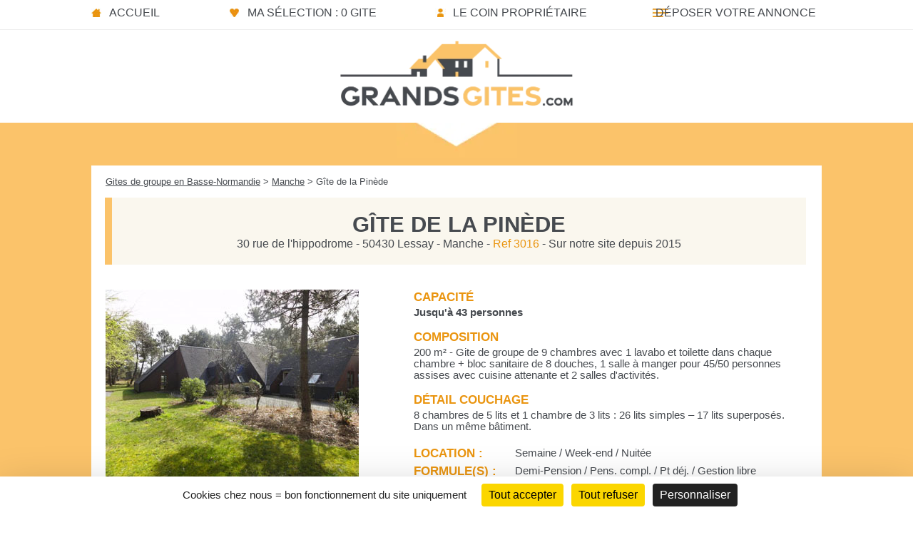

--- FILE ---
content_type: text/html; charset=UTF-8
request_url: https://www.grandsgites.com/gite-50-la-pinede-3016.htm
body_size: 4360
content:
<!DOCTYPE html>
<html lang="fr">
<head>
<meta charset="utf-8" />
<title>Gîte de la Pinède - Gite de groupe Manche 43 couchages</title>
<meta name="description" content="Gîte de la Pinède, gite de groupe de 43 couchages dans le département Manche, région Basse-Normandie - GrandsGites.com" />
<link rel="canonical" href="https://www.grandsgites.com/gite-50-la-pinede-3016.htm" />
<meta name="viewport" content="width=device-width, initial-scale=1.0">
<meta name="referrer" content="origin">
<meta property="og:url" content="https://www.grandsgites.com/gite-50-la-pinede-3016.htm" />
<meta property="og:type" content="website" />
<meta property="og:title" content="Gîte de la Pinède - Gite de groupe Manche 43 couchages" />
<meta property="og:image" content="https://www.grandsgites.com/images/photos-gites/entete/gite-la-pinede1_gd.jpg" />
<meta http-equiv="Content-Security-Policy" content="upgrade-insecure-requests">
<link rel="stylesheet" type="text/css" href="style-v3.min.css">
<link rel="stylesheet" type="text/css" href="lightgallery.min.css" />
<script defer data-domain="grandsgites.com" src="https://plausible.io/js/plausible.js"></script>
<script type="text/javascript" src="https://tarteaucitron.io/load.js?domain=www.grandsgites.com&uuid=7c199e0412e9192dc71646d00e6fa79b92102584"></script>
<script>(tarteaucitron.job = tarteaucitron.job || []).push('googlemapssearch');</script>
<link rel="stylesheet" href="jquery-ui/jquery-ui-planning.min2.css">
<link rel="stylesheet" href="jquery-ui/embed.min.css">
</head>
<body>
<div id="conteneur">
<header>
<nav>
<ul>
	<li class="m_accueil"><a href="https://www.grandsgites.com/" title="Accueil du site">Accueil</a></li>
	<li class="m_selection"><a href="selection-gites.htm" title="Vote sélection de gites de groupe" rel="nofollow">Ma sélection : 0 gite</a></li>
	<li class="m_proprio"><a href="espace_pro.htm" title="Le coin des propriétaires" rel="nofollow">Le coin propriétaire</a></li>
	<li class="m_insc"><a href="inscription.htm" title="Inscrire votre gite de groupe" rel="nofollow">Déposer votre annonce</a></li>
</ul>
</nav>
</header>
<div id="logo"><a href="https://www.grandsgites.com/" title="Accueil"></a></div>
<div id="fond_orange_annonce">
<div id="bloc_page_annonce">
<div id="urlgite"><a href="grand-gite-basse-normandie.htm" title="Region Basse-Normandie">Gites de groupe en Basse-Normandie</a> > <a href="gite-groupe-manche.htm" title="Manche">Manche</a> > Gîte de la Pinède</div>
<div id="bloc_pres_annonce">
<h1><span class="nom_annonce">Gîte de la Pinède</span></h1>
30 rue de l'hippodrome - 50430 Lessay - Manche - <span class="or3">Ref 3016</span> - Sur notre site depuis 2015</div>
<div id="bloc_photos_entete">
<div id="photos_entete">
<a href="https://www.grandsgites.com/images/photos-gites/entete/gite-la-pinede1_gd.jpg" title="Gîte de la Pinède / Manche / 43 personnes" class="galerie"><img src="https://www.grandsgites.com/images/photos-gites/entete/gite-la-pinede1.jpg" alt="Gite de groupe Gîte de la Pinède" /></a>
<div id="entete2"><a href="images/photos-gites/entete/gite-la-pinede2_gd.jpg" title="Gîte de la Pinède / Manche / 43 personnes" class="galerie"><img src="https://www.grandsgites.com/images/photos-gites/entete/gite-la-pinede2.jpg" alt="Gite de groupe Gîte de la Pinède" /></a></div>
</div>
<div class="pictos_annonce">
<a href="#bloc_autres_photos" title="Voir l'album photos"><img src="images/logo_photo-2.webp" width="65px" alt="Album photos" /></a>
 
<a href="ajout_selec.php?action=ajout&r=3016" title="Ajouter à votre selection de gite"  rel="nofollow"><img src="images/logo_favori2.webp" width="65px" alt="Ajouter à votre selection" /></a>
</div>
</div>
<div id="bloc_rubrique">
<div class="col">Capacité</div><b>Jusqu'à 43 personnes</b>
<br /><br />
<div class="col">Composition</div>200 m² - Gite de groupe de 9 chambres avec 1 lavabo et toilette dans chaque chambre + bloc sanitaire de 8 douches, 1 salle à manger pour 45/50 personnes assises avec cuisine attenante et 2 salles d'activités.<br /><br />
<div class="col">Détail couchage</div>8 chambres de 5 lits et 1 chambre de 3 lits : 26 lits simples – 17 lits superposés. Dans un même bâtiment.<br /><br />
<table>
 <tr><td class="colr">Location :</td><td>Semaine / Week-end / Nuitée
</td></tr>
 <tr><td class="colr">Formule(s) :</td><td>Demi-Pension / Pens. compl. / Pt déj. / Gestion libre</td></tr>
 <tr><td class="colr">Ouverture :</td><td><b>Ouvert toute l'année</b></td></tr>
</table><br />
<div class="col">Classement / Label</div>Gîtes de France 2 épis<br /><br />
<div class="col">Agrément</div>Jeunesse et Sports<br />Education Nationale<br /><br />
 
<div class="col">Sécurité incendie</div>Avis favorable de la commission de sécurité<br />Dernière visite le 07 mars 2024 (validité 3 ans)<br /><br />
 
<div id="bloc_description">
<div class="col">Présentation</div>
Au coeur d'un site naturel répertorié d'intérêt européen avec une diversité de paysage : la lande, ses bruyères, ses ajoncs, le bocage avec son réseau de sentiers cheminant à travers haies, le littoral, ses plages, ses dunes, mais aussi ses "havres", sortes de petits estuaires caractéristiques de côte ouest du Cotentin. Le marais, plat pays tantôt vert, tantôt "blanc". Des circuits balisés (par boucles de 6 à 23 km) vous attendent à la découverte du patrimoine naturel et humain du canton. La commune de Lessay est traversée par le circuit de grande randonnée N°223 qui longe le littoral de la Manche. Notre gite bénéficie d'un espace vert, d'espaces ludiques extérieurs, d'un cadre boisé et d'une équipe d'animateurs nature professionnels passionnés par l'environnement. Pour une découverte du patrimoine, un guide conférencier pourra vous guider à la demi-journée ou à la journée.</div>
</div>
<div id="bloc_resa">
<h2><div class="t1_resa2">Infos et réservation</div></h2>
<div class="t2_resa2">Contact direct</div>
<div id="bloc_resa_1">
<div class="col">Nom</div>CPIE du Cotentin<br />
<span class="gris">Loueur Professionnel  (Association) </span>
 <br /><br /><div class="col">Langues parlées</div><img src="images/langue_fr_en.jpg" alt="Langues parlées" /><br /><br />
</div>
<div id="bloc_resa_2">
<div class="col">Téléphone</div>02.33.46.37.06<br /><br />
	<a href="message-3016.htm" title="Envoyer un message au propriétaire"><div class="bouton_mail">Envoyer un E-Mail</div></a>
	</div>
<div id="bloc_resa_3">
<div class="col">Site Internet</div><a href="http://www.cpiecotentin.com" title="Site Internet" target="_blank">www.cpiecotentin.com</a><br /><br />
</div>
</div>
<script src="js/jquery.min3.7.0.js"></script>
<hr />
<div id="bloc_carte_annonce">
<div id="ma_carte" class="googlemapssearch" style="width:100%; height:340px;" data-api-key="AIzaSyC2OfJ5IUVBN2MGu9FE__rE8PPUy0I2T9k&zoom=8" data-search="49.209680, -1.520538" width="100%" height="340px">
<iframe
  width="100%"
  height="100%"
  frameborder="0" style="border:0"
  src="https://www.google.com/maps/embed/v1/place?key=AIzaSyC2OfJ5IUVBN2MGu9FE__rE8PPUy0I2T9k&q=49.209680, -1.520538&zoom=8" allowfullscreen>
</iframe>
</div>
</div>
<div id="bloc_tarifs">
<h2><div class="t1_tarifs_annonce">Tarifs</div></h2>
<div class="t2_tarifs_annonce">Pas de frais de commission</div>
<br /><br />
	<div class="col">Gestion libre</div><div class="tab_tarifs">
<table>
<tbody>
<tr><th class="large">2 jours - 1 nuit</th><td class="large">910 €</td></tr>
</tbody>
</table>
</div><br />
Ce forfait vous permet d'avoir l'exclusivité des bâtiments (hébergement de 43 lits
& salle restauration pouvant accueillir jusqu’à 60 personnes) et comprend :<br />
    • la mise à disposition de la cuisine équipée<br />
    • la mise à disposition de la vaisselle.<br />
    • Les produits d’entretien sont également mis à disposition.<br />
    • Les lits sont préparés avec le drap housse (possibilité de location de draps), et la taie est installée sur l'oreiller.<br />
    • Les charges sont incluses.
<br /><br /><br /><br />
	<div class="col">Pension complète</div><div class="tab_tarifs">
<table>
<tbody>
<tr><th class="large">2 jours - 1 nuit</th><td class="large">954 €</td></tr>
</tbody>
</table>
</div><br />
Ce forfait vous permet d'avoir l'exclusivité des bâtiments (hébergement de 43 lits & salle restauration pouvant accueillir jusqu’à 60 personnes) et comprend la mise à disposition de la cuisine équipée ainsi que de la vaisselle. Les charges sont incluses. Les lits sont préparés avec le drap housse (possibilité de location de draps), et la taie est installée sur l'oreiller. Les produits d’entretien sont mis à disposition.<br /><br />

Restauration : <br />
    • Petit déjeuner : 4,95 €/personne<br />
    • Repas (déjeuner ou dîner) (hors boisson) : 12,30 €/personne<br />
    • Pique-nique : 9,85 €/personne<br /><br />
<br />
	<div class="col">Autres infos</div><b>Groupes scolaires, centre de loisirs, ime, imp... :</b><br />

17,20 €/nuit/personne<br />
Petit-déjeuner : 3,90 €/personne<br />
Repas (déjeuner ou dîner) : 11,35 €/personne<br />
Pique-nique : 8,95 €/personne<br />
Adhésion : 50 €<br /><br />

Service gardiennage : Obligatoire, tarif sur demande<br />
<br />
<table summary="tarifs">
<tr><td class="colt">Taxe de séjour :</td><td>0,70 €/nuit/pers.</td></tr>
<tr><td class="colt">Location draps :</td><td>Non inclus</td></tr>
<tr><td class="colt">Ménage fin de s&eacute;jour :</td><td>Non inclus</td></tr>
<tr><td class="colt">Animaux :</td><td>Non admis</td></tr>
<tr><td class="colt">Chèques vacances :</td><td>Oui</td></tr>
</table>
</div>
<div id="bloc_equipements">
<div class="titre_fiche">Équipements</div>
<div class="col">Intérieur</div>
Réfrigérateur - Congélateur - Four - Micro-ondes - Cuisinière - Vaisselle - Lave-vaisselle<br /><br />
<div class="col">Multimédia</div>
<br /><br />
<div class="col">Extérieur</div>
Terrain de volley et football<br /><br />
</div>
<div id="bloc_activites">
<div class="titre_fiche">Activités</div>
<div class="col">Thématiques du gite</div>
<a href="gite-nature.htm">"<u>Nature</u>"</a> - <a href="gite-peche.htm">"<u>Pêche</u>"</a> - <a href="gite-randonnees.htm">"<u>Randonnées</u>"</a> - <a href="gite-scolaire.htm">"<u>Séjour scolaire</u>"</a> - <a href="gite-travail.htm">"<u>Séminaire</u>"</a> - <a href="gite-velo.htm">"<u>Velo</u>"</a><br /><br /><br />
<div class="col">Activités de plein air</div>
Randonnée - Vtt - Mini-golf - Tennis<br /><br />
<div class="col">Activités aquatiques</div>
Pêche - Baignade - Voile - Piscine publique<br /><br />
<div class="col">Autres activités</div>
Cinéma - Casino - Discothèque - Bowling<br /><br />
	
</div>
<div id="bloc_tourisme">
<div class="titre_fiche">Sites touristiques</div>
<div class="decal_t">Parc Naturel Régional des Marais du Cotentin et du Bessin - Abbatiale de Lessay 1 km - Cathédrale de Coutances 20 km - Les plages du Débarquement 40 km - Le Mont-Saint-Michel 100 km</div>
</div>
<br /><br />
<hr />
<div id="bloc_autres_photos">
<div class="plus_photos_bas">Cliquez sur une photo pour l'agrandir et ouvrir la galerie</div>
<div id="entete2mob"><img src="https://www.grandsgites.com/images/photos-gites/entete/gite-la-pinede2.jpg" alt="Gite de groupe Gîte de la Pinède" /></div>
<a href="https://www.grandsgites.com/images/photos-gites/gite-la-pinede-gd1.jpg" title="Gîte de la Pinède / Manche / 43 personnes" class="galerie"><img src="https://www.grandsgites.com/images/photos-gites/gite-la-pinede-pt1.jpg" alt="Gîte de la Pinède" class="marge1" /></a>
<a href="https://www.grandsgites.com/images/photos-gites/gite-la-pinede-gd2.jpg" title="Gîte de la Pinède / Manche / 43 personnes" class="galerie"><img src="https://www.grandsgites.com/images/photos-gites/gite-la-pinede-pt2.jpg" alt="Gîte de la Pinède" class="marge1" /></a>
<a href="https://www.grandsgites.com/images/photos-gites/gite-la-pinede-gd3.jpg" title="Gîte de la Pinède / Manche / 43 personnes" class="galerie"><img src="https://www.grandsgites.com/images/photos-gites/gite-la-pinede-pt3.jpg" alt="Gîte de la Pinède" class="marge1" /></a>
<a href="https://www.grandsgites.com/images/photos-gites/gite-la-pinede-gd4.jpg" title="Gîte de la Pinède / Manche / 43 personnes" class="galerie"><img src="https://www.grandsgites.com/images/photos-gites/gite-la-pinede-pt4.jpg" alt="Gîte de la Pinède" class="marge1" /></a>
<a href="https://www.grandsgites.com/images/photos-gites/gite-la-pinede-gd5.jpg" title="Gîte de la Pinède / Manche / 43 personnes" class="galerie"><img src="https://www.grandsgites.com/images/photos-gites/gite-la-pinede-pt5.jpg" alt="Gîte de la Pinède" class="marge1" /></a>
<a href="https://www.grandsgites.com/images/photos-gites/gite-la-pinede-gd7.jpg" title="Gîte de la Pinède / Manche / 43 personnes" class="galerie"><img src="https://www.grandsgites.com/images/photos-gites/gite-la-pinede-pt7.jpg" alt="Gîte de la Pinède" class="marge1" /></a>
<a href="https://www.grandsgites.com/images/photos-gites/gite-la-pinede-gd8.jpg" title="Gîte de la Pinède / Manche / 43 personnes" class="galerie"><img src="https://www.grandsgites.com/images/photos-gites/gite-la-pinede-pt8.jpg" alt="Gîte de la Pinède" class="marge1" /></a>
<a href="https://www.grandsgites.com/images/photos-gites/gite-la-pinede-gd10.jpg" title="Gîte de la Pinède / Manche / 43 personnes" class="galerie"><img src="https://www.grandsgites.com/images/photos-gites/gite-la-pinede-pt10.jpg" alt="Gîte de la Pinède" class="marge1" /></a>
<a href="https://www.grandsgites.com/images/photos-gites/gite-la-pinede-gd11.jpg" title="Gîte de la Pinède / Manche / 43 personnes" class="galerie"><img src="https://www.grandsgites.com/images/photos-gites/gite-la-pinede-pt11.jpg" alt="Gîte de la Pinède" class="marge1" /></a>
<a href="https://www.grandsgites.com/images/photos-gites/gite-la-pinede-gd12.jpg" title="Gîte de la Pinède / Manche / 43 personnes" class="galerie"><img src="https://www.grandsgites.com/images/photos-gites/gite-la-pinede-pt12.jpg" alt="Gîte de la Pinède" class="marge1" /></a>
<a href="https://www.grandsgites.com/images/photos-gites/gite-la-pinede-gd13.jpg" title="Gîte de la Pinède / Manche / 43 personnes" class="galerie"><img src="https://www.grandsgites.com/images/photos-gites/gite-la-pinede-pt13.jpg" alt="Gîte de la Pinède" class="marge1" /></a>
</div>
</div>
</div>
<div id="fond_bas_liste2"></div>
<footer>
<div id="foot2">
<ul>
<li>&copy; Depuis 2008 - GrandsGites.com &reg;</li>
<li><a href="mentions_cg.htm" title="Mentions légales & C.G." rel="nofollow">Mentions Légales & C.G.</a></li>
<li><a href="politique-confidentialite.htm" title="Politique de Confidentialité" rel="nofollow">Politique de Confidentialité</a></li>
<li><a href="#tarteaucitron" title="Gestion des cookies" rel="nofollow">Gestion des cookies</a></li>
</ul>
</div>
</footer>
</div>
<script src="js/lightgallery.min.js"></script>
<script src="js/lg-thumbnail.min.js"></script>
<script type="text/javascript">
        $(document).ready(function() {
            $("#conteneur").lightGallery({
			download: false,
			selector: '.galerie'
            }); 
        });
</script>
</body>
</html>